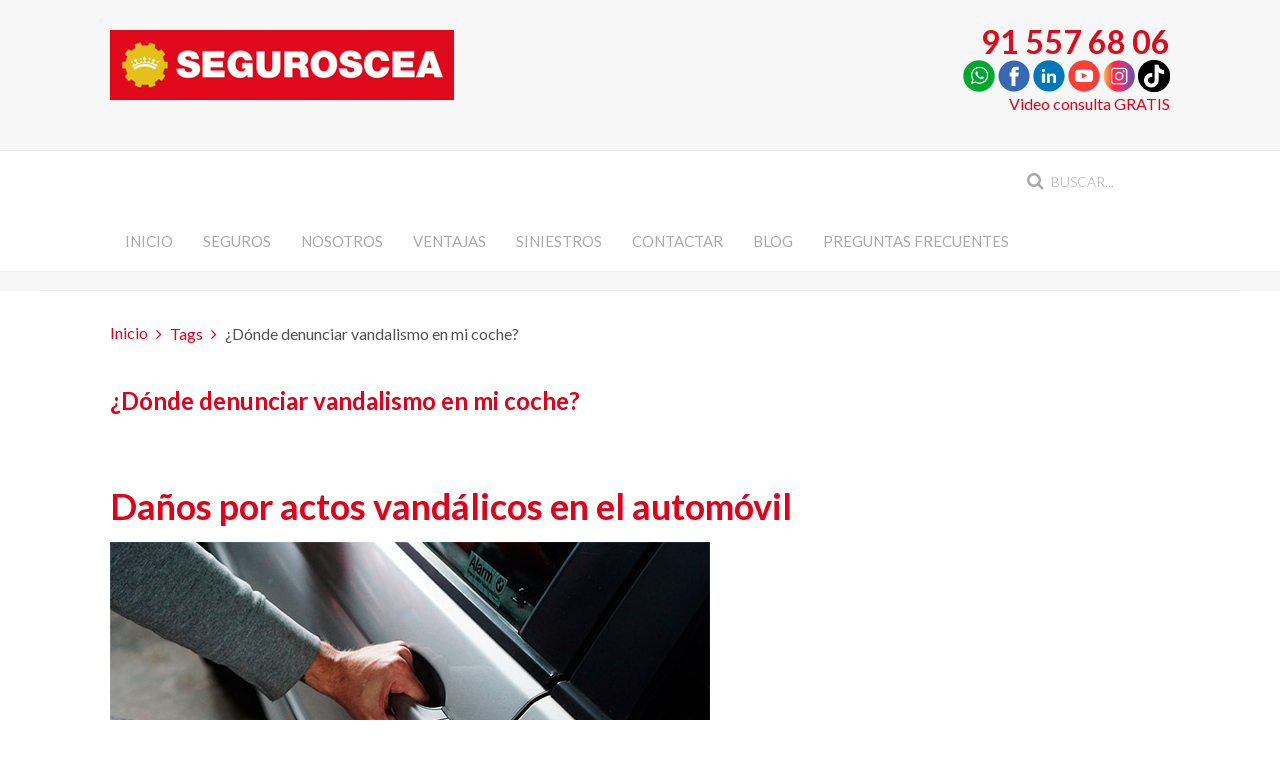

--- FILE ---
content_type: text/html; charset=utf-8
request_url: https://www.seguroscea.es/tags/donde-denunciar-vandalismo-en-mi-coche
body_size: 7550
content:
<!DOCTYPE HTML>
<html lang="es-es" dir="ltr"  data-config='{"twitter":0,"plusone":0,"facebook":0,"style":"default"}'>

<head>
<!-- Google Tag Manager JS V.1.0.0 from Tools for Joomla -->
<script>(function(w,d,s,l,i){w[l]=w[l]||[];w[l].push({'gtm.start':
new Date().getTime(),event:'gtm.js'});var f=d.getElementsByTagName(s)[0],
j=d.createElement(s),dl=l!='dataLayer'?'&l='+l:'';j.async=true;j.src=
'//www.googletagmanager.com/gtm.js?id='+i+dl;f.parentNode.insertBefore(j,f);
})(window,document,'script','dataLayer','GTM-PPWB78');</script>
<!-- End Google Tag Manager JS -->
<meta charset="utf-8">
<meta http-equiv="X-UA-Compatible" content="IE=edge">
<meta name="viewport" content="width=device-width, initial-scale=1">
<base href="https://www.seguroscea.es/tags/donde-denunciar-vandalismo-en-mi-coche" />
	<meta name="robots" content="max-snippet:-1, max-image-preview:large, max-video-preview:-1" />
	<title>¿Dónde denunciar vandalismo en mi coche?</title>
	<link href="/tags/donde-denunciar-vandalismo-en-mi-coche?format=feed&amp;type=rss" rel="alternate" type="application/rss+xml" title="RSS 2.0" />
	<link href="/tags/donde-denunciar-vandalismo-en-mi-coche?format=feed&amp;type=atom" rel="alternate" type="application/atom+xml" title="Atom 1.0" />
	<link href="https://www.seguroscea.es/component/search/?Itemid=359&amp;id=3873:donde-denunciar-vandalismo-en-mi-coche&amp;format=opensearch" rel="search" title="Buscar SEGUROSCEA" type="application/opensearchdescription+xml" />
	<link href="/templates/yoo_eat/favicon.ico" rel="shortcut icon" type="image/vnd.microsoft.icon" />
	<link href="https://www.seguroscea.es/modules/mod_cea_moviles/assets/css/style.css" rel="stylesheet" type="text/css" />
	<script src="https://www.seguroscea.es/modules/mod_cea_moviles/assets/js/script.js" type="text/javascript"></script>
	<script src="/media/jui/js/jquery.min.js?53b8dd8411cd0d04241352eb5ac6d900" type="text/javascript"></script>
	<script src="/media/jui/js/jquery-noconflict.js?53b8dd8411cd0d04241352eb5ac6d900" type="text/javascript"></script>
	<script src="/media/jui/js/jquery-migrate.min.js?53b8dd8411cd0d04241352eb5ac6d900" type="text/javascript"></script>
	<script src="/media/jui/js/bootstrap.min.js?53b8dd8411cd0d04241352eb5ac6d900" type="text/javascript"></script>
	<script src="/media/widgetkit/uikit2-2e726687.js" type="text/javascript"></script>
	<script src="/media/widgetkit/wk-scripts-9460fc48.js" type="text/javascript"></script>
	<!-- Start: Datos Estructurados de Google -->
            
<script type="application/ld+json">
{
    "@context": "https://schema.org",
    "@type": "BreadcrumbList",
    "itemListElement": [
        {
            "@type": "ListItem",
            "position": 1,
            "name": "Inicio",
            "item": "https://www.seguroscea.es/"
        },
        {
            "@type": "ListItem",
            "position": 2,
            "name": "Tags",
            "item": "https://www.seguroscea.es/tags?tag_list_language_filter=all"
        },
        {
            "@type": "ListItem",
            "position": 3,
            "name": "¿Dónde denunciar vandalismo en mi coche?",
            "item": "https://www.seguroscea.es/tags/donde-denunciar-vandalismo-en-mi-coche"
        }
    ]
}
</script>
            <!-- End: Datos Estructurados de Google -->

<link rel="apple-touch-icon-precomposed" href="/templates/yoo_eat/apple_touch_icon.png">
<link rel="stylesheet" href="/templates/yoo_eat/css/bootstrap.css">
<link rel="stylesheet" href="/templates/yoo_eat/css/theme.css">
<link rel="stylesheet" href="/templates/yoo_eat/css/custom.css">
<script src="/templates/yoo_eat/warp/vendor/uikit/js/uikit.js"></script>
<script src="/templates/yoo_eat/warp/vendor/uikit/js/components/autocomplete.js"></script>
<script src="/templates/yoo_eat/warp/vendor/uikit/js/components/search.js"></script>
<script src="/templates/yoo_eat/warp/vendor/uikit/js/components/sticky.js"></script>
<script src="/templates/yoo_eat/warp/vendor/uikit/js/components/tooltip.js"></script>
<script src="/templates/yoo_eat/warp/js/social.js"></script>
<script src="/templates/yoo_eat/js/theme.js"></script>
</head>

<body class="tm-isblog">
<!-- Google Tag Manager iframe V.1.0.0 from Tools for Joomla -->
<noscript><iframe src='//www.googletagmanager.com/ns.html?id=GTM-PPWB78'
height='0' width='0' style='display:none;visibility:hidden'></iframe></noscript>
<!-- End Google Tag Manager iframe -->

    
	
	<div class="tm-headerbar uk-clearfix uk-hidden-small">

		<div class="uk-container uk-container-center">

						<a class="tm-logo" href="https://www.seguroscea.es">
	<p><img title="SEGUROSCEA" src="/images/yootheme/img/logo-seguroscea.png" alt="SEGUROSCEA" /></p></a>
			
			<div class="uk-panel">
	<div class="uk-text-right"><span style="font-size: 24pt; color: #e1091c;"><a class="uk-link-muted" style="color: #e1091c;" href="#cart-modal" data-uk-modal><strong>91 557 68 06</strong></a></span><br /><a href="https://api.whatsapp.com/send?phone=34682510415" target="_blank" rel="noopener noreferrer"><img title="Whatsapp Seguros CEA" src="/images/yootheme/img/iconos/whatsapp.png" alt="Whatsapp Seguros CEA" width="32" height="32" /></a> <a href="https://www.facebook.com/SegurosCEA" target="_blank" rel="noopener noreferrer"><img title="Facebook Seguros CEA" src="/images/yootheme/img/iconos/facebook.png" alt="Facebook Seguros CEA" width="32" height="32" /></a>&nbsp;<a title="Youtube CEA" href="https://www.linkedin.com/company/comisariado-europeo-del-automovil-s-a" target="_blank" rel="noopener noreferrer"><img src="/images/yootheme/img/iconos/linkedin.png" alt="linkedin" width="32" height="32" /></a>&nbsp;<a title="Youtube CEA" href="https://www.youtube.com/user/CEAcomunicacion" target="_blank" rel="noopener noreferrer"><img title="Youtube CEA" src="/images/yootheme/img/iconos/youtube.png" alt="Youtube CEA" width="32" height="32" /></a>&nbsp;<a title="Instagram CEA" href="https://www.instagram.com/club_cea/" target="_blank" rel="noopener noreferrer"><img title="Instagram CEA" src="/images/yootheme/img/iconos/instagram.png" alt="Instagram CEA" width="32" height="32" /></a>&nbsp;<a title="TikTok CEA" href="https://www.tiktok.com/@clubcea" target="_blank" rel="noopener noreferrer"><img title="TikTok CEA" src="/images/yootheme/img/iconos/tiktok.png" alt="TikTok CEA" width="32" height="32" /></a><br /><a title="Video consulta Seguros CEA" href="/videollamada">Video consulta GRATIS</a></div>
<div id="cart-modal" class="uk-modal">
<div class="uk-modal-dialog"><a class="uk-modal-close uk-close"></a>
<h3 class="uk-text-center">Contacta con nosotros</h3>
<div class="uk-text-center">
<div class="uk-text-large uk-text-bold uk-margin-top">Almagro, 31 28010 - Madrid<br />Horario oficina<br />Lunes – Viernes: 9 h. – 18 h.<br />Julio/agosto: 8 h. – 15 h.</div>
<a class="uk-button uk-button-primary uk-margin-top" href="/contactar">Contactar</a></div>
</div>
</div></div>
		</div>
	</div>
	
		<div class="tm-top-block tm-grid-block">

					<nav class="tm-navbar uk-navbar" >

				<div class="uk-container uk-container-center">

										<div class="uk-navbar-flip uk-visible-large">
						<div class="uk-navbar-content">
<form id="search-40-698115087660c" class="uk-search" action="/tags" method="post" data-uk-search="{'source': '/component/search/?tmpl=raw&amp;type=json&amp;ordering=&amp;searchphrase=all', 'param': 'searchword', 'msgResultsHeader': 'Resultados de búsqueda', 'msgMoreResults': 'Más resultados', 'msgNoResults': 'No se encontraron resultados', flipDropdown: 1}">
	<input class="uk-search-field" type="text" name="searchword" placeholder="buscar...">
	<input type="hidden" name="task"   value="search">
	<input type="hidden" name="option" value="com_search">
	<input type="hidden" name="Itemid" value="359">
</form>
</div>
					</div>
					
											<ul class="uk-navbar-nav uk-hidden-small">
<li><a href="/">Inicio</a></li><li class="uk-parent" data-uk-dropdown="{'preventflip':'y'}" aria-haspopup="true" aria-expanded="false"><a href="/seguros">Seguros</a><div class="uk-dropdown uk-dropdown-navbar uk-dropdown-width-3"><div class="uk-grid uk-dropdown-grid"><div class="uk-width-1-3"><ul class="uk-nav uk-nav-navbar"><li><a href="/seguros/seguro-accidentes">Seguro de accidentes</a></li><li><a href="/seguros/seguro-autoescuelas">Seguros autoescuelas</a></li><li><a href="/seguros/seguro-alquiler">Seguro de impago de alquiler</a></li><li><a href="/seguros/seguro-bicicleta">Seguro bicicleta</a></li><li><a href="/seguros/seguro-caza">Seguro de caza</a></li><li><a href="/seguros/seguros-de-coche">Seguro de coche y furgoneta</a></li><li><a href="/seguros/ciberseguridad-para-empresas" title="Ciberseguridad para empresas">Seguro ciberseguridad</a></li><li><a href="/seguros/seguro-de-comercio">Seguro de comercio</a></li><li><a href="/seguros/seguro-comunidades-de-propietarios">Seguro para comunidades de vecinos</a></li><li><a href="/seguros/seguros-decesos">Seguros de decesos</a></li></ul></div><div class="uk-width-1-3"><ul class="uk-nav uk-nav-navbar"><li><a href="/seguros/seguro-embarcaciones">Seguro embarcaciones</a></li><li><a href="/seguros/seguro-empresas">Seguro para empresas y autónomos</a></li><li><a href="/seguros/seguro-esqui">Seguro de esquí y snowboard</a></li><li><a href="/seguros/seguros-de-hogar">Seguro de hogar</a></li><li><a href="/seguros/seguro-incapacidad-temporal">Seguro incapacidad temporal</a></li><li><a href="/seguros/seguro-para-mascotas">Seguro para mascotas</a></li><li><a href="/seguros/seguro-motocicletas">Seguro para motocicletas</a></li><li><a href="/seguros/seguro-retirada-carnet-conducir">Seguro retirada carnet de conducir</a></li><li><a href="/seguros/seguro-salud">Seguro de salud</a></li></ul></div><div class="uk-width-1-3"><ul class="uk-nav uk-nav-navbar"><li><a href="/seguros/seguro-vehiculo-clasico" title="Seguro coche clásico y seguro moto clásica">Seguro de vehículos clásicos</a></li><li><a href="/seguros/seguro-viaje">Seguro de viajes</a></li><li><a href="/seguros/seguro-vida">Seguro de vida</a></li><li><a href="/seguro-de-coche-clasico">Seguro de coche clásico</a></li><li><a href="/seguro-de-moto-clasica">Seguro de moto clásica</a></li><li><a href="/seguros/seguro-de-ahorro">Seguro de ahorro</a></li><li><a href="/seguros/plan-de-pensiones-y-plan-de-jubilacion">Planes de pensiones y planes de jubilación</a></li><li><a href="/seguros/seguro-moviles">Seguro para móviles</a></li><li><a href="/seguros/seguro-para-patinetes">Seguro para patinetes</a></li></ul></div></div></div></li><li class="uk-parent" data-uk-dropdown="{'preventflip':'y'}" aria-haspopup="true" aria-expanded="false"><a href="#">Nosotros</a>
<div class="uk-dropdown uk-dropdown-navbar uk-dropdown-width-1"><div class="uk-grid uk-dropdown-grid"><div class="uk-width-1-1"><ul class="uk-nav uk-nav-navbar"><li><a href="/seguros-cea/quienes-somos-seguros-cea">Quiénes somos</a></li><li class="uk-parent"><a href="#">Nuestras webs</a>
<ul class="uk-nav-sub"><li><a href="https://www.cea-online.es" target="_blank" rel="noopener noreferrer">Club Europeo de Automovilistas</a></li><li><a href="https://www.multascea.es" target="_blank" rel="noopener noreferrer">Multas CEA</a></li><li><a href="https://www.abogadoscea.es" target="_blank" rel="noopener noreferrer">Abogados CEA</a></li><li><a href="https://www.fundacioncea.es" target="_blank" rel="noopener noreferrer">Fundación CEA</a></li><li><a href="https://www.seguridad-vial.net" target="_blank" rel="noopener noreferrer">Seguridad vial</a></li><li><a href="https://www.clubceaviajes.com" target="_blank" rel="noopener noreferrer">Viajes CEA</a></li><li><a href="https://www.iso-39001.es" target="_blank" rel="noopener noreferrer">Consultoría Seguridad Vial</a></li></ul></li></ul></div></div></div></li><li><a href="/ventajas">Ventajas</a></li><li class="uk-parent" data-uk-dropdown="{'preventflip':'y'}" aria-haspopup="true" aria-expanded="false"><a href="/siniestros">Siniestros</a><div class="uk-dropdown uk-dropdown-navbar uk-dropdown-width-1"><div class="uk-grid uk-dropdown-grid"><div class="uk-width-1-1"><ul class="uk-nav uk-nav-navbar"><li class="uk-parent"><a href="/siniestros/automovil">Automóvil</a><ul class="uk-nav-sub"><li><a href="/siniestros/automovil/formulario-siniestros">Rellenar parte accidente automóvil</a></li></ul></li><li class="uk-parent"><a href="/siniestros/hogar">Hogar</a><ul class="uk-nav-sub"><li><a href="/siniestros/hogar/formulario-siniestros-hogar">Rellenar parte accidente hogar</a></li></ul></li></ul></div></div></div></li><li><a href="/contactar">Contactar</a></li><li><a href="/blog">Blog</a></li><li><a href="/preguntas-frecuentes">Preguntas frecuentes</a></li></ul>					
										<a href="#offcanvas" class="uk-navbar-toggle uk-visible-small" data-uk-offcanvas></a>
					
										<div class="uk-navbar-content uk-navbar-center uk-visible-small"><a class="tm-logo-small" href="https://www.seguroscea.es">
	<a href="https://api.whatsapp.com/send?phone=34682510415" target="_blank" rel="noopener noreferrer"><img src="https://www.seguroscea.es/images/yootheme/img/icono-whatsapp-movil.png" alt="WhatsApp SEGUROSCEA" width="35" height="36" style="float: right; padding-top: 9pt; margin-right: 3pt;" title="WhatsApp SEGUROSCEA" /></a>

	<a title="Seguros CEA" href="/"><img title="SEGUROSCEA" src="/images/yootheme/img/logo-seguroscea-small.png" alt="SEGUROSCEA" /></a>

	<a title="Contactar" href="/contactar"><img style="float: right; padding-top: 11pt; margin-right: 3pt;" title="Contacta con nosotros" src="/images/yootheme/img/icono-contactar-movil.png" alt="Contacta con nosotros" width="30" height="31" /></a>

	<a href="tel:915576806" title="Llámanos"><img src="/images/yootheme/img/icono-telefono-movil.png" alt="Seguros CEA" width="30" height="31" style="float: right; padding-top: 11pt; margin-right: 3pt;" title="Seguros CEA" /></a></a></div>
					
				</div>

		</nav>
		
	</div>
	
	
	<div class="tm-page">

				<div class="tm-block tm-block-light uk-hidden-medium uk-hidden-large">
			<div class="uk-container uk-container-center">
				<section class="tm-top-a uk-grid" data-uk-grid-match="{target:'> div > .uk-panel'}" data-uk-grid-margin>
<div class="uk-width-1-1 uk-hidden-medium uk-hidden-large"><div class="uk-panel uk-hidden-large uk-hidden-medium uk-text-center">		
				
		</div> 
		</div></div>
</section>
			</div>
		</div>
		
		
		
		
					<div class="tm-block tm-block-light">

				<div class="uk-container uk-container-center">

					<div class="uk-grid" data-uk-grid-match data-uk-grid-margin>

												<div class="tm-main uk-width-medium-1-1">

							
														<main class="tm-content">

																<ul class="uk-breadcrumb"><li><a href="/">Inicio</a></li><li><a href="/tags?tag_list_language_filter=all">Tags</a></li><li class="uk-active"><span>¿Dónde denunciar vandalismo en mi coche?</span></li></ul>
								
								<div id="system-message-container">
</div>
<h2>
	¿Dónde denunciar vandalismo en mi coche?</h2>

	<div class="uk-clearfix uk-margin">
				</div>
		


<form class="uk-form uk-margin-bottom uk-clearfix" action="https://www.seguroscea.es/tags/donde-denunciar-vandalismo-en-mi-coche" method="post" name="adminForm" id="adminForm">

		
	<input type="hidden" name="filter_order" value="" />
	<input type="hidden" name="filter_order_Dir" value="" />
	<input type="hidden" name="limitstart" value="" />
	<input type="hidden" name="task" value="" />

</form>


<article class="uk-article" >

	
		<h1 class="uk-article-title uk-margin-bottom-remove">
					<a href="/blog/81-danos-por-actos-vandalicos-en-el-automovil" title="Daños por actos vandálicos en el automóvil">Daños por actos vandálicos en el automóvil</a>
			</h1>
	
	
		<p class="uk-article-meta uk-margin-small-top">

		Escrito por Super User en <time datetime="2015-09-14" pubdate>14 Septiembre 2015</time>.
	</p>
	
						<a class="uk-align-" href="/blog/81-danos-por-actos-vandalicos-en-el-automovil" title="Daños por actos vandálicos en el automóvil"><img src="/images/yootheme/img/blog/22/actos-vandalicos-en-el-automovil.jpg" alt="Daños por actos vandálicos en el automóvil"></a>
			
	
	<div class="tm-article-content">
		<p style="text-align: justify;">Lamentablemente son frecuentes las situaciones en las que nos encontramos con los&nbsp;<strong>espejos</strong>&nbsp;arrancados y colgando, con el&nbsp;<strong>vehículo arañado</strong>&nbsp;total o parcialmente,&nbsp;<strong>lunas rotas</strong>, etc. y no sabemos cómo actuar, ¿si lo tendré cubierto por mi seguro? ¿si lo podré arreglar?</p>
	</div>

	
	
	
	
	
</article>
							</main>
							
							
						</div>
						
																		
					</div>

				</div>

			</div>
		
        
		
		
				<div class="tm-bottom tm-block">
			<div class="uk-container uk-container-center">
				<section class="tm-bottom-c uk-grid" data-uk-grid-match="{target:'> div > .uk-panel'}" data-uk-grid-margin>
<div class="uk-width-1-1"><div class="uk-panel">
	<ul class="uk-grid uk-grid-width-large-1-2" data-uk-grid-margin data-uk-grid-match="{target:'&gt; div &gt; .uk-panel'}">
<li>
<ul class="uk-grid uk-grid-width-medium-1-2" data-uk-grid-margin>
<li>
<div class="uk-panel uk-panel-header">
<h2 class="uk-panel-title">Dónde estamos</h2>
Almagro, 31<br />28010 - Madrid<br /><span style="text-decoration: underline;">Horario oficina</span><br />Lunes – Viernes: 9 h. – 18 h.<br />Julio/agosto: 9 h. – 15 h.</div>
<div class="uk-panel uk-panel-header">
<h2 class="uk-panel-title">Contáctanos</h2>
<p><a title="Llámanos" href="tel:915576806"><img src="/images/yootheme/img/iconos/icono-telefono.png" alt="icono telefono" /></a> <span id="cloak89467441ce4f426381ba56b5f6accbee">Esta dirección de correo electrónico está siendo protegida contra los robots de spam. Necesita tener JavaScript habilitado para poder verlo.</span><script type='text/javascript'>
				document.getElementById('cloak89467441ce4f426381ba56b5f6accbee').innerHTML = '';
				var prefix = 'ma' + 'il' + 'to';
				var path = 'hr' + 'ef' + '=';
				var addy89467441ce4f426381ba56b5f6accbee = 'seguroscea' + '@';
				addy89467441ce4f426381ba56b5f6accbee = addy89467441ce4f426381ba56b5f6accbee + 'seguroscea' + '.' + 'es';
				var addy_text89467441ce4f426381ba56b5f6accbee = '<img src="/images/yootheme/img/iconos/icono-email.png" alt="icono email" />';document.getElementById('cloak89467441ce4f426381ba56b5f6accbee').innerHTML += '<a title="Envía un email" ' + path + '\'' + prefix + ':' + addy89467441ce4f426381ba56b5f6accbee + '\'>'+addy_text89467441ce4f426381ba56b5f6accbee+'<\/a>';
		</script> <a title="Video consulta Seguros CEA" href="/videollamada"><img src="/images/yootheme/img/iconos/icono-videollamada.png" alt="icono videollamada" /></a> <a href="https://api.whatsapp.com/send?phone=34682510415" target="_blank" rel="noopener noreferrer"><img title="Whatsapp Seguros CEA" src="/images/yootheme/img/iconos/whatsapp.png" alt="Whatsapp Seguros CEA" width="35" height="35" /></a></p>
</div>
</li>
<li>
<div class="uk-panel uk-panel-header">
<h2 class="uk-panel-title uk-panel-header">Redes sociales</h2>
<p><a href="https://www.facebook.com/SegurosCEA" target="_blank" rel="noopener noreferrer"><img title="Facebook Seguros CEA" src="/images/yootheme/img/iconos/facebook.png" alt="Facebook Seguros CEA" width="35" height="35" /></a>&nbsp;<a title="Youtube CEA" href="https://www.linkedin.com/company/comisariado-europeo-del-automovil-s-a" target="_blank" rel="noopener noreferrer"><img src="/images/yootheme/img/iconos/linkedin.png" alt="linkedin" width="35" height="35" /></a>&nbsp;<a title="Youtube CEA" href="https://www.youtube.com/user/CEAcomunicacion" target="_blank" rel="noopener noreferrer"><img title="Youtube CEA" src="/images/yootheme/img/iconos/youtube.png" alt="Youtube CEA" width="35" height="35" /></a>&nbsp;<a title="Instagram CEA" href="https://www.instagram.com/club_cea/" target="_blank" rel="noopener noreferrer"><img title="Instagram CEA" src="/images/yootheme/img/iconos/instagram.png" alt="Instagram CEA" width="35" height="35" /></a>&nbsp;<a title="TikTok CEA" href="https://www.tiktok.com/@clubcea" target="_blank" rel="noopener noreferrer"><img title="TikTok CEA" src="/images/yootheme/img/iconos/tiktok.png" alt="TikTok CEA" width="35" height="35" /></a></p>
</div>
<p><a title="Alta GRATIS newsletter Seguros CEA" href="/alta-newsletter-seguros-cea"><img title="Suscríbete GRATIS a la newsletter de Seguros" src="/images/yootheme/img/suscribete-newsletter-seguros.jpg" alt="Suscríbete GRATIS a la newsletter de Seguros" /></a></p>
<!-- FORMULARIO BUENO 
<div class="uk-panel uk-panel-header">
<h2 class="uk-panel-title" style="text-align: center;">Newsletter</h2>
<h4 style="text-align: center;">Información y ofertas</h4>
<script src="https://www.google.com/recaptcha/api.js" async="" defer="defer">&nbsp;</script>
<script>function onSubmit(token) {
		
			var checkBox = document.getElementById("condiciones");
			if (checkBox.checked == true){
				
				if (validateEmail(document.getElementById("Email")) == true){
					document.forms["registerForm"].submit();
				}
				else
				{
					alert("Email no valido");
				}
			}
			else
			{
				alert("Acepte las condiciones");
			}
		} 

		function validate() {
		
		var checkBox = document.getElementById("condiciones");
			if (checkBox.checked == true){
				
				if (validateEmail(document.getElementById("Email")) == true){
					if (grecaptcha.getResponse() != ""){
						document.forms["registerForm"].submit();
					}	
				}
				else
				{
					alert("Email no valido");
				}
			}
			else
			{
				alert("Acepte las condiciones");
			}
			
		}
		
		function validateEmail(emailField){
			var reg = /^([A-Za-z0-9_\-\.])+\@([A-Za-z0-9_\-\.])+\.([A-Za-z]{2,4})$/;

			if (reg.test(emailField.value) == false) 
			{
				return false;
			}

			return true;

		}</script>
<form id="registerForm" action="https://seguro.cea-online.es/suscriptoresweb2/Suscriptor/Registro" method="post">
<div style="text-align: center;"><input id="Email" name="Email" required="required" type="email" placeholder="Email" /> <input id="idWeb" name="idWeb" type="hidden" value="3" /> <input id="URL" name="URL" type="hidden" value="http://www.seguroscea.es/boletin-ok" /><br /> <input id="condiciones" name="condiciones" required="required" type="checkbox" /> Acepto las <a href="/politica-de-privacidad" target="_blank" rel="noopener noreferrer">condiciones</a></div>
<br /><br />
<div style="text-align: center;"><input class="uk-button uk-button-primary uk-button-large g-recaptcha" onclick="validate();" type="submit" value="Suscríbete" data-sitekey="6LchCUYUAAAAAMw1PJ0sghrIWdxAKqUhahvNifOZ" data-callback="onSubmit" /></div>
</form></div>
END FORMULARIO BUENO--></li>
</ul>
</li>
<li>
<div class="uk-panel uk-panel-header">
<h2 class="uk-panel-title uk-panel-header">Nuestros asegurados opinan</h2>
</div>

<div data-uk-slideset="{autoplay: true ,autoplayInterval: 5000,default: 1,small: 1,medium: 1,large: 1,xlarge: 1}">

    
    <div class="uk-slidenav-position uk-margin">

        <ul class="uk-slideset uk-grid uk-grid-match uk-flex-center uk-grid-width-1-1 uk-grid-width-small-1-1 uk-grid-width-medium-1-1 uk-grid-width-large-1-1 uk-grid-width-xlarge-1-1">
        
            <li>

                <div class="uk-panel uk-text-center">

                    
                    
                    
                                        <h3 class="uk-h3 uk-margin-top-remove">

                                                    Ainhoa B.                        
                        
                    </h3>
                    
                    
                                        <div class="uk-margin">"Me hice hace poco el seguro con ellos, porque aparte que son baratísimos los precios que me ofrecieron, tienes el magnífico asesoramiento de su personal que no en todos los sitios te lo dan. Me dan mucha confianza y muy recomendable".
</div>
                    
                    
                    
                    
                </div>

            </li>

        
            <li>

                <div class="uk-panel uk-text-center">

                    
                    
                    
                                        <h3 class="uk-h3 uk-margin-top-remove">

                                                    Rafael S.                        
                        
                    </h3>
                    
                    
                                        <div class="uk-margin">"Facilidad para la tramitación de siniestros, seguimiento del parte a la aseguradora, y rapidez en la gestión con la peritación y demás trámites".
</div>
                    
                    
                    
                    
                </div>

            </li>

        
            <li>

                <div class="uk-panel uk-text-center">

                    
                    
                    
                                        <h3 class="uk-h3 uk-margin-top-remove">

                                                    Antonio J.                        
                        
                    </h3>
                    
                    
                                        <div class="uk-margin">"Rapidez, eficacia y variedad en todo tipo de seguros. Muy recomendable"
</div>
                    
                    
                    
                    
                </div>

            </li>

        
            <li>

                <div class="uk-panel uk-text-center">

                    
                    
                    
                                        <h3 class="uk-h3 uk-margin-top-remove">

                                                    Miguel Ángel A.                        
                        
                    </h3>
                    
                    
                                        <div class="uk-margin">"Buen precio, ágil gestión y buena atención".</div>
                    
                    
                    
                    
                </div>

            </li>

        
            <li>

                <div class="uk-panel uk-text-center">

                    
                    
                    
                                        <h3 class="uk-h3 uk-margin-top-remove">

                                                    Rubén A.                        
                        
                    </h3>
                    
                    
                                        <div class="uk-margin">"Excelente precio y trato. Personal amable y respuesta rápida. Muy buena aseguradora".
</div>
                    
                    
                    
                    
                </div>

            </li>

        
            <li>

                <div class="uk-panel uk-text-center">

                    
                    
                    
                                        <h3 class="uk-h3 uk-margin-top-remove">

                                                    Vicente M.                        
                        
                    </h3>
                    
                    
                                        <div class="uk-margin">"Trato y profesionalidad excelente, a la vez que precios muy competitivos".
</div>
                    
                    
                    
                    
                </div>

            </li>

                </ul>

        
    </div>

    
        <ul class="uk-slideset-nav uk-dotnav uk-flex-center uk-margin-bottom-remove"></ul>
    
    
</div>
</li>
</ul></div></div>
</section>
			</div>
		</div>
		
	</div>

		<div class="tm-block">
		<div class="uk-container uk-container-center">
			<footer class="tm-footer uk-text-center">

				<div>
				<div class="uk-panel">
	<p style="text-align: center;"><a title="Quiénes somos" href="/seguros-cea/quienes-somos-seguros-cea">Quiénes somos</a> | <a title="Contacta con nosotros" href="/contactar">Contacta con nosotros</a> | <a title="Aviso legal" href="/aviso-legal">Aviso legal</a> | <a title="Política de privacidad" href="/politica-de-privacidad">Política de Privacidad</a>&nbsp;| <a title="Política de cookies" href="/politica-de-cookies">Política de cookies</a>&nbsp;| <a title="Comisariado Europeo del Automóvil" href="https://www.cea-online.es" target="_blank" rel="noopener noreferrer">CEA online</a></p>
<p style="text-align: center;"><span style="font-size: 10pt;">CEAUTO, Correduría de Seguros, S.A. Nº de registro Dirección General Seguros: J-631</span><br /><span style="font-size: 10pt;">Concertado Seguro de Reponsabilidad Civil y constituida garantía conforme al art. 27. Ley 26/2006, de 17 de julio</span><br /><span style="font-size: 10pt;">CEAUTO, Correduría de Seguros dispone de Departamento de Atención al Cliente, a través de AUNNA Asociación (Orden Ministerial 734/2004, de 11 de marzo).</span></p>
<p style="text-align: center;">Copyright © 2026 CEAUTO, Correduría de Seguros, S.A. | <a class="vcard" href="/contactar"><span class="street-address">Calle Almagro, 31&nbsp;</span><span class="locality">Madrid</span><span class="postal-code" style="display: none;">28010</span><br /></a></p></div>				</div>

				<div>
									<a class="uk-button uk-button-small uk-button-primary tm-totop-scroller" data-uk-smooth-scroll href="#"><i class="uk-icon-chevron-up"></i></a>
								</div>

			</footer>
		</div>
	</div>
	
	
		<div id="offcanvas" class="uk-offcanvas">
		<div class="uk-offcanvas-bar"><div class="uk-panel">
<form id="search-121-698115087f755" class="uk-search" action="/tags" method="post" >
	<input class="uk-search-field" type="text" name="searchword" placeholder="buscar...">
	<input type="hidden" name="task"   value="search">
	<input type="hidden" name="option" value="com_search">
	<input type="hidden" name="Itemid" value="359">
</form>
</div>
<ul class="uk-nav uk-nav-offcanvas">
<li><a href="/">Inicio</a></li><li class="uk-parent"><a href="/seguros">Seguros</a><ul class="uk-nav-sub"><li><a href="/seguros/seguro-accidentes">Seguro de accidentes</a></li><li><a href="/seguros/seguro-autoescuelas">Seguros autoescuelas</a></li><li><a href="/seguros/seguro-alquiler">Seguro de impago de alquiler</a></li><li><a href="/seguros/seguro-bicicleta">Seguro bicicleta</a></li><li><a href="/seguros/seguro-caza">Seguro de caza</a></li><li><a href="/seguros/seguros-de-coche">Seguro de coche y furgoneta</a></li><li><a href="/seguros/ciberseguridad-para-empresas" title="Ciberseguridad para empresas">Seguro ciberseguridad</a></li><li><a href="/seguros/seguro-de-comercio">Seguro de comercio</a></li><li><a href="/seguros/seguro-comunidades-de-propietarios">Seguro para comunidades de vecinos</a></li><li><a href="/seguros/seguros-decesos">Seguros de decesos</a></li><li><a href="/seguros/seguro-embarcaciones">Seguro embarcaciones</a></li><li><a href="/seguros/seguro-empresas">Seguro para empresas y autónomos</a></li><li><a href="/seguros/seguro-esqui">Seguro de esquí y snowboard</a></li><li><a href="/seguros/seguros-de-hogar">Seguro de hogar</a></li><li><a href="/seguros/seguro-incapacidad-temporal">Seguro incapacidad temporal</a></li><li><a href="/seguros/seguro-para-mascotas">Seguro para mascotas</a></li><li><a href="/seguros/seguro-motocicletas">Seguro para motocicletas</a></li><li><a href="/seguros/seguro-retirada-carnet-conducir">Seguro retirada carnet de conducir</a></li><li><a href="/seguros/seguro-salud">Seguro de salud</a></li><li><a href="/seguros/seguro-vehiculo-clasico" title="Seguro coche clásico y seguro moto clásica">Seguro de vehículos clásicos</a></li><li><a href="/seguros/seguro-viaje">Seguro de viajes</a></li><li><a href="/seguros/seguro-vida">Seguro de vida</a></li><li><a href="/seguro-de-coche-clasico">Seguro de coche clásico</a></li><li><a href="/seguro-de-moto-clasica">Seguro de moto clásica</a></li><li><a href="/seguros/seguro-de-ahorro">Seguro de ahorro</a></li><li><a href="/seguros/plan-de-pensiones-y-plan-de-jubilacion">Planes de pensiones y planes de jubilación</a></li><li><a href="/seguros/seguro-moviles">Seguro para móviles</a></li><li><a href="/seguros/seguro-para-patinetes">Seguro para patinetes</a></li></ul></li><li class="uk-parent"><a href="#">Nosotros</a>
<ul class="uk-nav-sub"><li><a href="/seguros-cea/quienes-somos-seguros-cea">Quiénes somos</a></li><li class="uk-parent"><a href="#">Nuestras webs</a>
<ul><li><a href="https://www.cea-online.es" target="_blank" rel="noopener noreferrer">Club Europeo de Automovilistas</a></li><li><a href="https://www.multascea.es" target="_blank" rel="noopener noreferrer">Multas CEA</a></li><li><a href="https://www.abogadoscea.es" target="_blank" rel="noopener noreferrer">Abogados CEA</a></li><li><a href="https://www.fundacioncea.es" target="_blank" rel="noopener noreferrer">Fundación CEA</a></li><li><a href="https://www.seguridad-vial.net" target="_blank" rel="noopener noreferrer">Seguridad vial</a></li><li><a href="https://www.clubceaviajes.com" target="_blank" rel="noopener noreferrer">Viajes CEA</a></li><li><a href="https://www.iso-39001.es" target="_blank" rel="noopener noreferrer">Consultoría Seguridad Vial</a></li></ul></li></ul></li><li><a href="/ventajas">Ventajas</a></li><li class="uk-parent"><a href="/siniestros">Siniestros</a><ul class="uk-nav-sub"><li class="uk-parent"><a href="/siniestros/automovil">Automóvil</a><ul><li><a href="/siniestros/automovil/formulario-siniestros">Rellenar parte accidente automóvil</a></li></ul></li><li class="uk-parent"><a href="/siniestros/hogar">Hogar</a><ul><li><a href="/siniestros/hogar/formulario-siniestros-hogar">Rellenar parte accidente hogar</a></li></ul></li></ul></li><li><a href="/contactar">Contactar</a></li><li><a href="/blog">Blog</a></li><li><a href="/preguntas-frecuentes">Preguntas frecuentes</a></li></ul></div>
	</div>
	

</body>
</html>